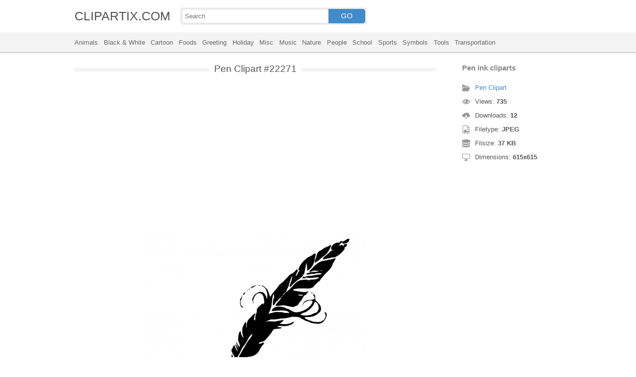

--- FILE ---
content_type: text/html; charset=UTF-8
request_url: https://clipartix.com/pen-clipart-image-22271/
body_size: 4184
content:
<!DOCTYPE html>
<html lang="en-US">
<head>
<meta charset="UTF-8" />
<meta name="viewport" content="width=device-width, initial-scale=1">
<link rel="stylesheet" type="text/css" href="https://clipartix.com/wp-content/themes/cliptix/style2.css?v=12" />
<link rel="shortcut icon" href="https://clipartix.com/wp-content/uploads/2016/03/favicon.ico" />
<title>Pen ink cliparts &#8211; Clipartix</title>
<meta name='robots' content='max-image-preview:large, max-snippet:-1, max-video-preview:-1' />
	<style>img:is([sizes="auto" i], [sizes^="auto," i]) { contain-intrinsic-size: 3000px 1500px }</style>
	<link rel="canonical" href="https://clipartix.com/pen-ink-cliparts-image-22271/">
</head>
<body>
<header>
	<div class="head">
		<div class="wrap fix">
			<div class="lg left"><a href="https://clipartix.com">CLIPARTIX.COM</a></div>
			<div class="sf left">
				<form method="get" action="https://clipartix.com" class="fo fix">
					<input class="si" type="text" name="s" value="" placeholder="Search" />
					<button class="sb" type="submit">GO</button>
				</form>
			</div>
		</div>
	</div>
	<nav class="nm">
		<div class="wrap">
				<a href="https://clipartix.com/category/animals">Animals</a>
	<a href="https://clipartix.com/category/black-white">Black &amp; White</a>
	<a href="https://clipartix.com/category/cartoon">Cartoon</a>
	<a href="https://clipartix.com/category/foods">Foods</a>
	<a href="https://clipartix.com/category/greeting">Greeting</a>
	<a href="https://clipartix.com/category/holiday">Holiday</a>
	<a href="https://clipartix.com/category/misc">Misc</a>
	<a href="https://clipartix.com/category/music">Music</a>
	<a href="https://clipartix.com/category/nature">Nature</a>
	<a href="https://clipartix.com/category/people">People</a>
	<a href="https://clipartix.com/category/school">School</a>
	<a href="https://clipartix.com/category/sports">Sports</a>
	<a href="https://clipartix.com/category/symbols">Symbols</a>
	<a href="https://clipartix.com/category/tools">Tools</a>
	<a href="https://clipartix.com/category/transportation">Transportation</a>
		</div>
	</nav>
</header><div class="content attachment">
	<div class="wrap">
				<div class="main fix">
			<div class="entry left">
				<h1><span>Pen Clipart #22271</span></h1>
				<div class='banner'><script async src="//pagead2.googlesyndication.com/pagead/js/adsbygoogle.js"></script>
<!-- clipart -->
<ins class="adsbygoogle"
     style="display:block"
     data-ad-client="ca-pub-6252342313401110"
     data-ad-slot="8358334581"
     data-ad-format="rectangle,horizontal"></ins>
<script>
(adsbygoogle = window.adsbygoogle || []).push({});
</script></div>				<div class="img">
					<img width="615" height="615" src="https://clipartix.com/wp-content/uploads/2016/06/Pen-ink-cliparts.jpg" class="attachment-full size-full" alt="Pen ink cliparts" decoding="async" fetchpriority="high" srcset="https://clipartix.com/wp-content/uploads/2016/06/Pen-ink-cliparts.jpg 615w, https://clipartix.com/wp-content/uploads/2016/06/Pen-ink-cliparts-170x170.jpg 170w" sizes="(max-width: 615px) 100vw, 615px" />				</div>
				<div class='banner'><script async src="//pagead2.googlesyndication.com/pagead/js/adsbygoogle.js"></script>
<!-- clipart -->
<ins class="adsbygoogle"
     style="display:block"
     data-ad-client="ca-pub-6252342313401110"
     data-ad-slot="8358334581"
     data-ad-format="rectangle,horizontal"></ins>
<script>
(adsbygoogle = window.adsbygoogle || []).push({});
</script></div>			</div>
			<div class="info right">
				<h3>Pen ink cliparts</h3>
				<span><i class="icon-cat"></i><a href="https://clipartix.com/pen-clipart">Pen Clipart</a> </span>
				<span><i class="icon-eye"></i>Views: <strong id="vi">734</strong> </span>
				<span><i class="icon-dl"></i>Downloads: <strong>12</strong> </span>
				<span><i class="icon-ext"></i>Filetype: <strong>JPEG</strong> </span>
				<span><i class="icon-size"></i>Filsize: <strong>37 KB</strong> </span>
				<span><i class="icon-res"></i>Dimensions: <strong>615x615</strong> </span>
				<!--<span>: </span>-->
			</div>
		</div>
		<div class="clip sr fix">
			<div class="dl"><a href="#" onclick="document.getElementById('dlf').submit();return false;"><i class="icon-ext"></i>Download clip art</a></div>
			<div><a target="_blank" rel="nofollow" href="http://pinterest.com/pin/create/button/?url=https://clipartix.com/pen-ink-cliparts-image-22271/&amp;media=http://clipartix.com/wp-content/uploads/2016/06/Pen-ink-cliparts.jpg&amp;description=Pen%20ink%20cliparts" class="pinit" title="Share on Pinterest!" onClick="window.open(this.href,'_blank','width=700,height=300');return false;"></a></div>
			<div class="fb-like" data-href="https://clipartix.com" data-layout="button" data-action="like" data-show-faces="false" data-share="false"></div>
			<div class="fb-share-button" data-href="https://clipartix.com/pen-ink-cliparts-image-22271/"  data-type="button"></div>
			<div><a href="https://twitter.com/share" class="twitter-share-button" data-dnt="true" data-count="none" data-via="@clipartix">tweet</a></div>
			<div class="g-plusone" data-size="tall" data-annotation="none" data-href="https://clipartix.com/pen-ink-cliparts-image-22271/"></div>
		</div>
		<div class="comment">
			<h2>Give your comments</h2>
			<div class="fb-comments" data-href="https://clipartix.com/pen-ink-cliparts-image-22271/" data-numposts="5" data-colorscheme="light" data-width="100%"></div>
			<span class="clear pid" data-id="22271"></span>
		</div>
		<div class="box fix">
			<h2><span>Related Clip Art</span></h2>
			<div class="clear"></div>
			<div class="bi">
	<a href="https://clipartix.com/ink-pen-quill-pen-clip-art-clipart-clipart-image-image-22237/" title="Ink pen quill pen clip art clipart clipart image" >
		<img width="800" height="1082" src="https://clipartix.com/wp-content/uploads/2016/06/Ink-pen-quill-pen-clip-art-clipart-clipart-image.jpg" class="attachment-full size-full" alt="Ink pen quill pen clip art clipart clipart image" decoding="async" srcset="https://clipartix.com/wp-content/uploads/2016/06/Ink-pen-quill-pen-clip-art-clipart-clipart-image.jpg 800w, https://clipartix.com/wp-content/uploads/2016/06/Ink-pen-quill-pen-clip-art-clipart-clipart-image-126x170.jpg 126w" sizes="(max-width: 800px) 100vw, 800px" />	</a>
</div>
<div class="bi">
	<a href="https://clipartix.com/ballpoint-pen-clipart-free-clipart-images-2-image-22226/" title="Ballpoint pen clipart free clipart images 2" >
		<img width="270" height="587" src="https://clipartix.com/wp-content/uploads/2016/06/Ballpoint-pen-clipart-free-clipart-images-2.png" class="attachment-full size-full" alt="Ballpoint pen clipart free clipart images 2" decoding="async" srcset="https://clipartix.com/wp-content/uploads/2016/06/Ballpoint-pen-clipart-free-clipart-images-2.png 270w, https://clipartix.com/wp-content/uploads/2016/06/Ballpoint-pen-clipart-free-clipart-images-2-78x170.png 78w" sizes="(max-width: 270px) 100vw, 270px" />	</a>
</div>
<div class="bi">
	<a href="https://clipartix.com/pen-free-to-use-clipart-image-22231/" title="Pen free to use clipart" >
		<img width="600" height="830" src="https://clipartix.com/wp-content/uploads/2016/06/Pen-free-to-use-clipart.png" class="attachment-full size-full" alt="Pen free to use clipart" decoding="async" loading="lazy" srcset="https://clipartix.com/wp-content/uploads/2016/06/Pen-free-to-use-clipart.png 600w, https://clipartix.com/wp-content/uploads/2016/06/Pen-free-to-use-clipart-123x170.png 123w" sizes="auto, (max-width: 600px) 100vw, 600px" />	</a>
</div>
<div class="bi">
	<a href="https://clipartix.com/pen-clipart-i2clipart-free-public-domain-clipart-image-22281/" title="Pen clipart i2clipart free public domain clipart" >
		<img width="256" height="2630" src="https://clipartix.com/wp-content/uploads/2016/06/Pen-clipart-i2clipart-free-public-domain-clipart.png" class="attachment-full size-full" alt="Pen clipart i2clipart free public domain clipart" decoding="async" loading="lazy" />	</a>
</div>
<div class="bi">
	<a href="https://clipartix.com/feather-pen-clip-art-free-vector-in-open-office-drawing-svg-svg-3-image-22274/" title="Feather pen clip art free vector in open office drawing svg svg 3" >
		<img width="425" height="415" src="https://clipartix.com/wp-content/uploads/2016/06/Feather-pen-clip-art-free-vector-in-open-office-drawing-svg-svg-3.jpg" class="attachment-full size-full" alt="Feather pen clip art free vector in open office drawing svg svg 3" decoding="async" loading="lazy" srcset="https://clipartix.com/wp-content/uploads/2016/06/Feather-pen-clip-art-free-vector-in-open-office-drawing-svg-svg-3.jpg 425w, https://clipartix.com/wp-content/uploads/2016/06/Feather-pen-clip-art-free-vector-in-open-office-drawing-svg-svg-3-170x166.jpg 170w" sizes="auto, (max-width: 425px) 100vw, 425px" />	</a>
</div>
<div class="bi">
	<a href="https://clipartix.com/pen-clip-art-images-free-clipart-images-image-22224/" title="Pen clip art images free clipart images" >
		<img width="227" height="478" src="https://clipartix.com/wp-content/uploads/2016/06/Pen-clip-art-images-free-clipart-images.png" class="attachment-full size-full" alt="Pen clip art images free clipart images" decoding="async" loading="lazy" srcset="https://clipartix.com/wp-content/uploads/2016/06/Pen-clip-art-images-free-clipart-images.png 227w, https://clipartix.com/wp-content/uploads/2016/06/Pen-clip-art-images-free-clipart-images-81x170.png 81w" sizes="auto, (max-width: 227px) 100vw, 227px" />	</a>
</div>
<div class="bi">
	<a href="https://clipartix.com/quill-pen-clip-art-2-image-22262/" title="Quill pen clip art 2" >
		<img width="383" height="400" src="https://clipartix.com/wp-content/uploads/2016/06/Quill-pen-clip-art-2.jpg" class="attachment-full size-full" alt="Quill pen clip art 2" decoding="async" loading="lazy" srcset="https://clipartix.com/wp-content/uploads/2016/06/Quill-pen-clip-art-2.jpg 383w, https://clipartix.com/wp-content/uploads/2016/06/Quill-pen-clip-art-2-163x170.jpg 163w" sizes="auto, (max-width: 383px) 100vw, 383px" />	</a>
</div>
<div class="bi">
	<a href="https://clipartix.com/hand-with-pen-clipart-image-22265/" title="Hand with pen clipart" >
		<img width="660" height="660" src="https://clipartix.com/wp-content/uploads/2016/06/Hand-with-pen-clipart.jpg" class="attachment-full size-full" alt="Hand with pen clipart" decoding="async" loading="lazy" srcset="https://clipartix.com/wp-content/uploads/2016/06/Hand-with-pen-clipart.jpg 660w, https://clipartix.com/wp-content/uploads/2016/06/Hand-with-pen-clipart-170x170.jpg 170w" sizes="auto, (max-width: 660px) 100vw, 660px" />	</a>
</div>
<div class="bi">
	<a href="https://clipartix.com/pen-clipart-pen-clip-art-the-quaker-campus-image-22213/" title="Pen clipart pen clip art the quaker campus" >
		<img width="449" height="364" src="https://clipartix.com/wp-content/uploads/2016/06/Pen-clipart-pen-clip-art-the-quaker-campus.png" class="attachment-full size-full" alt="Pen clipart pen clip art the quaker campus" decoding="async" loading="lazy" srcset="https://clipartix.com/wp-content/uploads/2016/06/Pen-clipart-pen-clip-art-the-quaker-campus.png 449w, https://clipartix.com/wp-content/uploads/2016/06/Pen-clipart-pen-clip-art-the-quaker-campus-170x138.png 170w" sizes="auto, (max-width: 449px) 100vw, 449px" />	</a>
</div>
<div class="bi">
	<a href="https://clipartix.com/pen-clipart-clipart-cliparts-for-you-image-22229/" title="Pen clipart clipart cliparts for you" >
		<img width="225" height="317" src="https://clipartix.com/wp-content/uploads/2016/06/Pen-clipart-clipart-cliparts-for-you.jpg" class="attachment-full size-full" alt="Pen clipart clipart cliparts for you" decoding="async" loading="lazy" srcset="https://clipartix.com/wp-content/uploads/2016/06/Pen-clipart-clipart-cliparts-for-you.jpg 225w, https://clipartix.com/wp-content/uploads/2016/06/Pen-clipart-clipart-cliparts-for-you-121x170.jpg 121w" sizes="auto, (max-width: 225px) 100vw, 225px" />	</a>
</div>
		</div>
		<a href="https://clipartix.com/pen-clipart" class="ar">&larr; see all Pen Clipart</a><br/>
				<div class="box fix">
			<h2><span>Last Added Clipart</span></h2>
			<div class="clear"></div>
			<div class="bi">
	<a href="https://clipartix.com/queen-crown-clipart" title="Queen Crown Clipart" >
		<img width="1920" height="1428" src="https://clipartix.com/wp-content/uploads/2024/02/queen-crown-clipart-clip-art.png" class="attachment-full size-full" alt="Queen crown clipart clip art" decoding="async" loading="lazy" srcset="https://clipartix.com/wp-content/uploads/2024/02/queen-crown-clipart-clip-art.png 1920w, https://clipartix.com/wp-content/uploads/2024/02/queen-crown-clipart-clip-art-170x126.png 170w" sizes="auto, (max-width: 1920px) 100vw, 1920px" />	</a>
</div>
<div class="bi">
	<a href="https://clipartix.com/pink-flower-clipart" title="Pink Flower Clipart" >
		<img width="2000" height="1990" src="https://clipartix.com/wp-content/uploads/2024/02/pink-flower-soft-decorative-clipart-image.png" class="attachment-full size-full" alt="Pink flower soft decorative clipart image" decoding="async" loading="lazy" srcset="https://clipartix.com/wp-content/uploads/2024/02/pink-flower-soft-decorative-clipart-image.png 2000w, https://clipartix.com/wp-content/uploads/2024/02/pink-flower-soft-decorative-clipart-image-170x170.png 170w" sizes="auto, (max-width: 2000px) 100vw, 2000px" />	</a>
</div>
<div class="bi">
	<a href="https://clipartix.com/corgi-clipart" title="Corgi Clipart" >
		<img width="1024" height="1087" src="https://clipartix.com/wp-content/uploads/2024/02/cute-corgi-drawings-clipart-logo.png" class="attachment-full size-full" alt="Cute corgi drawings clipart logo" decoding="async" loading="lazy" srcset="https://clipartix.com/wp-content/uploads/2024/02/cute-corgi-drawings-clipart-logo.png 1024w, https://clipartix.com/wp-content/uploads/2024/02/cute-corgi-drawings-clipart-logo-160x170.png 160w" sizes="auto, (max-width: 1024px) 100vw, 1024px" />	</a>
</div>
<div class="bi">
	<a href="https://clipartix.com/body-clipart" title="Body Clipart" >
		<img width="800" height="1814" src="https://clipartix.com/wp-content/uploads/2024/02/human-body-silhouette-clipart-image.png" class="attachment-full size-full" alt="Human body silhouette clipart image" decoding="async" loading="lazy" srcset="https://clipartix.com/wp-content/uploads/2024/02/human-body-silhouette-clipart-image.png 800w, https://clipartix.com/wp-content/uploads/2024/02/human-body-silhouette-clipart-image-75x170.png 75w" sizes="auto, (max-width: 800px) 100vw, 800px" />	</a>
</div>
<div class="bi">
	<a href="https://clipartix.com/birthday-party-clipart" title="Birthday Party Clipart" >
		<img width="1563" height="1920" src="https://clipartix.com/wp-content/uploads/2024/02/birthday-party-clipart-picture-2.png" class="attachment-full size-full" alt="Birthday party clipart picture 2" decoding="async" loading="lazy" srcset="https://clipartix.com/wp-content/uploads/2024/02/birthday-party-clipart-picture-2.png 1563w, https://clipartix.com/wp-content/uploads/2024/02/birthday-party-clipart-picture-2-138x170.png 138w" sizes="auto, (max-width: 1563px) 100vw, 1563px" />	</a>
</div>
<div class="bi">
	<a href="https://clipartix.com/lunch-box-clipart" title="Lunch Box Clipart" >
		<img width="750" height="612" src="https://clipartix.com/wp-content/uploads/2024/02/lunch-box-lunchbox-healthy-be-well-clipart-picture.png" class="attachment-full size-full" alt="Lunch box lunchbox healthy be well clipart picture" decoding="async" loading="lazy" srcset="https://clipartix.com/wp-content/uploads/2024/02/lunch-box-lunchbox-healthy-be-well-clipart-picture.png 750w, https://clipartix.com/wp-content/uploads/2024/02/lunch-box-lunchbox-healthy-be-well-clipart-picture-170x139.png 170w" sizes="auto, (max-width: 750px) 100vw, 750px" />	</a>
</div>
<div class="bi">
	<a href="https://clipartix.com/bowling-pin-clipart" title="Bowling Pin Clipart" >
		<img width="1479" height="1920" src="https://clipartix.com/wp-content/uploads/2024/02/bowling-pin-clipart-image.png" class="attachment-full size-full" alt="Bowling pin clipart image" decoding="async" loading="lazy" srcset="https://clipartix.com/wp-content/uploads/2024/02/bowling-pin-clipart-image.png 1479w, https://clipartix.com/wp-content/uploads/2024/02/bowling-pin-clipart-image-131x170.png 131w" sizes="auto, (max-width: 1479px) 100vw, 1479px" />	</a>
</div>
<div class="bi">
	<a href="https://clipartix.com/sunscreen-clipart" title="Sunscreen Clipart" >
		<img width="975" height="1920" src="https://clipartix.com/wp-content/uploads/2024/02/sunscreen-clipart-picture.png" class="attachment-full size-full" alt="Sunscreen clipart picture" decoding="async" loading="lazy" srcset="https://clipartix.com/wp-content/uploads/2024/02/sunscreen-clipart-picture.png 975w, https://clipartix.com/wp-content/uploads/2024/02/sunscreen-clipart-picture-86x170.png 86w" sizes="auto, (max-width: 975px) 100vw, 975px" />	</a>
</div>
<div class="bi">
	<a href="https://clipartix.com/rat-clipart" title="Rat Clipart" >
		<img width="1718" height="1920" src="https://clipartix.com/wp-content/uploads/2024/02/rat-clipart-clip-art.png" class="attachment-full size-full" alt="Rat clipart clip art" decoding="async" loading="lazy" srcset="https://clipartix.com/wp-content/uploads/2024/02/rat-clipart-clip-art.png 1718w, https://clipartix.com/wp-content/uploads/2024/02/rat-clipart-clip-art-152x170.png 152w" sizes="auto, (max-width: 1718px) 100vw, 1718px" />	</a>
</div>
<div class="bi">
	<a href="https://clipartix.com/eating-clipart" title="Eating Clipart" >
		<img width="918" height="900" src="https://clipartix.com/wp-content/uploads/2024/02/eating-clipart-of-people-vector.gif" class="attachment-full size-full" alt="Eating clipart of people vector" decoding="async" loading="lazy" />	</a>
</div>
		</div>
		<div class="breadcrumb">
			<div itemscope itemtype="http://data-vocabulary.org/Breadcrumb"><a href="https://clipartix.com" itemprop="url" rel="nofollow"><span itemprop="title">Home</span></a></div> &raquo; <div itemscope itemtype="http://data-vocabulary.org/Breadcrumb"><a href="https://clipartix.com/category/school" itemprop="url" rel="nofollow"><span itemprop="title">School</span></a></div> &raquo; <div itemscope itemtype="http://data-vocabulary.org/Breadcrumb"><a href="https://clipartix.com/category/tools" itemprop="url" rel="nofollow"><span itemprop="title">Tools</span></a></div> &raquo; <div itemscope itemtype="http://data-vocabulary.org/Breadcrumb"><span itemprop="title">Pen ink cliparts</span></div>		</div>
		<form id="dlf" method="post" action="">
		<input type="hidden" name="pid" value="22271"/>
		<input type="hidden" name="n" value="Pen Clipart 22271"/>
		<input type="hidden" name="na" value="1"/>
		</form>
			</div>
</div>
<footer>
	<div class="wrap">
		<div class="foot fix">
			<div class="cpr left">&copy; 2026 Clipartix.com</div>
			<div class="pgs right"><a href="https://clipartix.com/contact/">Contact</a>&bull;<a href="https://clipartix.com/privacy/">Privacy</a>&bull;<a href="https://clipartix.com/sitemap/">Sitemap</a>&bull;<a href="https://clipartix.com/disclaimer/">Disclaimer</a>&bull;<a href="https://clipartix.com/copyright/">Copyright</a>&bull;<a href="https://clipartix.com/v2/">Webp Clipart</a></div>
		</div>
	</div>
</footer>
<script type="text/javascript" src="https://clipartix.com/wp-content/themes/cliptix/js/jquery.js"></script>
<script type="text/javascript" src="https://clipartix.com/wp-content/themes/cliptix/js/clip.js"></script>
<script>var ax="https://clipartix.com/wp-admin/admin-ajax.php";</script>
<div id="fb-root"></div>
<script>
(function(d, s, id){
var js, fjs = d.getElementsByTagName(s)[0];
if (d.getElementById(id)) return;
js = d.createElement(s); js.id = id;
js.src = "//connect.facebook.net/en_US/all.js#xfbml=1";
fjs.parentNode.insertBefore(js, fjs);
}(document, 'script', 'facebook-jssdk'));
jQuery(function(){
jQuery.post(ax,{action:"views_image",pid:jQuery(".pid").attr("data-id")},
function(vw){jQuery('#vi').html(vw);});
});
</script>
<script src="//platform.twitter.com/widgets.js" type="text/javascript"></script>
<script src="https://apis.google.com/js/platform.js" async defer></script>
<script type="text/javascript">
var sc_project=11845187; 
var sc_invisible=1; 
var sc_security="997a26a4"; 
</script>
<script type="text/javascript"
src="https://www.statcounter.com/counter/counter.js"
async></script>
<noscript><div class="statcounter"><a title="Web Analytics"
href="http://statcounter.com/" target="_blank"><img
class="statcounter"
src="//c.statcounter.com/11845187/0/997a26a4/1/" alt="Web
Analytics"></a></div></noscript>
</body>
</html>
<!-- Dynamic page generated in 0.025 seconds. -->
<!-- Cached page generated by WP-Super-Cache on 2026-01-23 11:04:14 -->

<!-- super cache -->

--- FILE ---
content_type: text/html; charset=utf-8
request_url: https://accounts.google.com/o/oauth2/postmessageRelay?parent=https%3A%2F%2Fclipartix.com&jsh=m%3B%2F_%2Fscs%2Fabc-static%2F_%2Fjs%2Fk%3Dgapi.lb.en.2kN9-TZiXrM.O%2Fd%3D1%2Frs%3DAHpOoo_B4hu0FeWRuWHfxnZ3V0WubwN7Qw%2Fm%3D__features__
body_size: 160
content:
<!DOCTYPE html><html><head><title></title><meta http-equiv="content-type" content="text/html; charset=utf-8"><meta http-equiv="X-UA-Compatible" content="IE=edge"><meta name="viewport" content="width=device-width, initial-scale=1, minimum-scale=1, maximum-scale=1, user-scalable=0"><script src='https://ssl.gstatic.com/accounts/o/2580342461-postmessagerelay.js' nonce="q8oIVfGdPVfHBIaU-d01eQ"></script></head><body><script type="text/javascript" src="https://apis.google.com/js/rpc:shindig_random.js?onload=init" nonce="q8oIVfGdPVfHBIaU-d01eQ"></script></body></html>

--- FILE ---
content_type: text/html; charset=utf-8
request_url: https://www.google.com/recaptcha/api2/aframe
body_size: 268
content:
<!DOCTYPE HTML><html><head><meta http-equiv="content-type" content="text/html; charset=UTF-8"></head><body><script nonce="Csj1vkTWMX3Jr2n9igwZSg">/** Anti-fraud and anti-abuse applications only. See google.com/recaptcha */ try{var clients={'sodar':'https://pagead2.googlesyndication.com/pagead/sodar?'};window.addEventListener("message",function(a){try{if(a.source===window.parent){var b=JSON.parse(a.data);var c=clients[b['id']];if(c){var d=document.createElement('img');d.src=c+b['params']+'&rc='+(localStorage.getItem("rc::a")?sessionStorage.getItem("rc::b"):"");window.document.body.appendChild(d);sessionStorage.setItem("rc::e",parseInt(sessionStorage.getItem("rc::e")||0)+1);localStorage.setItem("rc::h",'1769141058340');}}}catch(b){}});window.parent.postMessage("_grecaptcha_ready", "*");}catch(b){}</script></body></html>